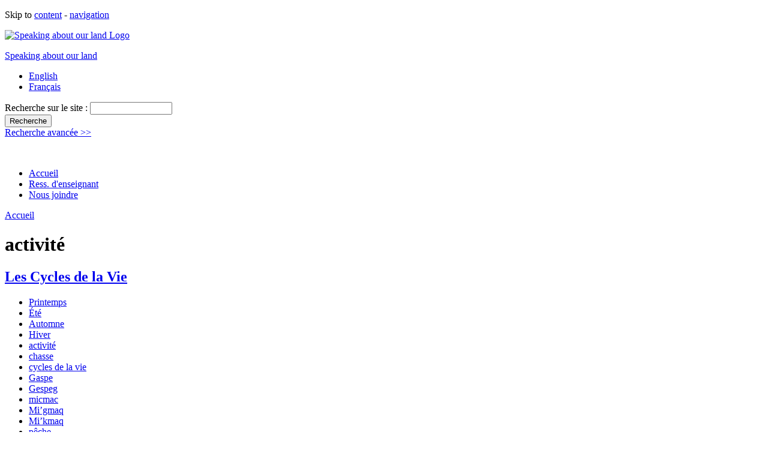

--- FILE ---
content_type: text/html; charset=utf-8
request_url: http://www.aboutourland.ca/fr/category/keywords/activite
body_size: 5102
content:
<!DOCTYPE html PUBLIC "-//W3C//DTD XHTML 1.0 Strict//EN"
  "http://www.w3.org/TR/xhtml1/DTD/xhtml1-strict.dtd">
<html xmlns="http://www.w3.org/1999/xhtml" xml:lang="fr" lang="fr" dir="ltr">
<head>
	<title>activité | Speaking about our land</title>
	<meta name="revisit-after" content="1 day" />
<meta http-equiv="Content-Type" content="text/html; charset=utf-8" />
<!--[if lt IE 7]>
            <script type="text/javascript">document.execCommand("BackgroundImageCache", false, true);
              var BlankImgPath = "/sites/all/modules/pngbehave";
 	    </script>
        <style type="text/css">#block-block-2,.section-intro #header p.site-name a,.season_change a,#nice-menu-1 li a,.front #header,.credit-logo a,#block-block-1,#block-block-5,#block-block-4,#block-block-6,#block-search-0, #nice-menu-2 li a, #block-block-3 { behavior: url(/sites/all/modules/pngbehave/iepngfix.htc)} </style>
        <script type="text/javascript" src="/sites/all/modules/pngbehave/iepngfix_tilebg.js"></script>
    <![endif]-->
<link rel="alternate" type="application/rss+xml" title="RSS - activité" href="/fr/taxonomy/term/289/0/feed" />

<link rel="shortcut icon" href="/sites/default/files/heritage_favicon_0.ico" type="image/x-icon" />
	<link type="text/css" rel="stylesheet" media="all" href="/modules/node/node.css?K" />
<link type="text/css" rel="stylesheet" media="all" href="/modules/system/system.css?K" />
<link type="text/css" rel="stylesheet" media="all" href="/modules/system/system-menus.css?K" />
<link type="text/css" rel="stylesheet" media="all" href="/modules/user/user.css?K" />
<link type="text/css" rel="stylesheet" media="all" href="/sites/all/modules/cck/theme/content-module.css?K" />
<link type="text/css" rel="stylesheet" media="all" href="/sites/all/modules/date/date.css?K" />
<link type="text/css" rel="stylesheet" media="all" href="/sites/all/modules/fckeditor/fckeditor.css?K" />
<link type="text/css" rel="stylesheet" media="all" href="/sites/all/modules/filefield/filefield.css?K" />
<link type="text/css" rel="stylesheet" media="all" href="/sites/all/modules/lightbox2/css/lightbox.css?K" />
<link type="text/css" rel="stylesheet" media="all" href="/sites/all/modules/nice_menus/nice_menus.css?K" />
<link type="text/css" rel="stylesheet" media="all" href="/sites/all/themes/heritage/nice-menus.css?K" />
<link type="text/css" rel="stylesheet" media="all" href="/sites/all/modules/cck/modules/fieldgroup/fieldgroup.css?K" />
<link type="text/css" rel="stylesheet" media="all" href="/modules/taxonomy/taxonomy.css?K" />
<link type="text/css" rel="stylesheet" media="all" href="/sites/all/themes/northStudio/defaults.css?K" />
<link type="text/css" rel="stylesheet" media="all" href="/sites/all/themes/northStudio/typography.css?K" />
<link type="text/css" rel="stylesheet" media="all" href="/sites/all/themes/heritage/layouts/layout4.css?K" />
<link type="text/css" rel="stylesheet" media="screen, projection" href="/sites/all/themes/heritage/screen.css?K" />
<link type="text/css" rel="stylesheet" media="print" href="/sites/all/themes/heritage/print.css?K" />
<link type="text/css" rel="stylesheet" media="screen" href="/sites/all/themes/heritage/screen_fall.css?K" />
<!--[if IE 6]>
<link type="text/css" rel="stylesheet" media="all" href="/sites/all/themes/heritage/ie/fix-ie6.css?K" />
<![endif]-->
<!--[if IE 7]>
<link type="text/css" rel="stylesheet" media="all" href="/sites/all/themes/heritage/ie/fix-ie7.css?K" />
<![endif]-->
	<script type="text/javascript" src="/misc/jquery.js?K"></script>
<script type="text/javascript" src="/misc/drupal.js?K"></script>
<script type="text/javascript" src="/sites/default/files/languages/fr_8ff582136c4e7d4f62f1eb9a091206ee.js?K"></script>
<script type="text/javascript" src="/sites/all/modules/lightbox2/js/lightbox_video.js?K"></script>
<script type="text/javascript" src="/sites/all/modules/lightbox2/js/lightbox.js?K"></script>
<script type="text/javascript" src="/sites/all/modules/nice_menus/nice_menus.js?K"></script>
<script type="text/javascript">
<!--//--><![CDATA[//><!--
jQuery.extend(Drupal.settings, { "basePath": "/", "googleanalytics": { "trackOutgoing": 1, "trackMailto": 1, "trackDownload": 1, "trackDownloadExtensions": "7z|aac|avi|csv|doc|exe|flv|gif|gz|jpe?g|js|mp(3|4|e?g)|mov|pdf|phps|png|ppt|rar|sit|tar|torrent|txt|wma|wmv|xls|xml|zip" }, "lightbox2": { "rtl": "0", "file_path": "/(\\w\\w/)sites/default/files", "default_image": "/sites/all/modules/lightbox2/images/brokenimage.jpg", "border_size": "10", "font_color": "000", "box_color": "fff", "top_position": "", "overlay_opacity": "0.4", "overlay_color": "000", "disable_close_click": 1, "resize_sequence": "0", "resize_speed": 400, "fade_in_speed": 400, "slide_down_speed": 600, "use_alt_layout": 0, "disable_resize": 0, "disable_zoom": 0, "force_show_nav": 0, "loop_items": 0, "node_link_text": "View Image Details", "node_link_target": 0, "image_count": "Image !current of !total", "video_count": "Video !current of !total", "page_count": "Page !current of !total", "lite_press_x_close": "press \x3ca href=\"#\" onclick=\"hideLightbox(); return FALSE;\"\x3e\x3ckbd\x3ex\x3c/kbd\x3e\x3c/a\x3e to close", "download_link_text": "", "enable_login": false, "enable_contact": false, "keys_close": "c x 27", "keys_previous": "p 37", "keys_next": "n 39", "keys_zoom": "z", "keys_play_pause": "32", "display_image_size": "", "image_node_sizes": "()", "trigger_lightbox_classes": "", "trigger_lightbox_group_classes": "", "trigger_slideshow_classes": "", "trigger_lightframe_classes": "", "trigger_lightframe_group_classes": "", "custom_class_handler": 0, "custom_trigger_classes": "", "disable_for_gallery_lists": true, "disable_for_acidfree_gallery_lists": true, "enable_acidfree_videos": true, "slideshow_interval": 5000, "slideshow_automatic_start": true, "slideshow_automatic_exit": true, "show_play_pause": true, "pause_on_next_click": false, "pause_on_previous_click": true, "loop_slides": false, "iframe_width": "600", "iframe_height": "400", "iframe_border": 1, "enable_video": 1, "flvPlayer": "/sites/all/modules/swftools/shared/flash_media_player/player.swf", "flvFlashvars": "" } });
//--><!]]>
</script>
  
</head>

<body id="lang-fr" class="not-front not-logged-in page-taxonomy menu-item-termedeclassification no-secondary-tertiary no-preface section-category sub-section-keywords">
<p class="skip-to-links">Skip to <a href="#content-area">content</a> - <a href="#navigation">navigation</a></p>
  <div id="wide-page">
	<div id="page">
		<div id="container">
	
			<div id="header" class="region">
															<a href="/">
							<img title="Speaking about our land Home" alt="Speaking about our land Logo" class="site-logo" src="/sites/all/themes/heritage/images/logo.png" />
						</a> 
										<p class="site-name"><a title="Speaking about our land Home" href="/">Speaking about our land</a></p>												<div id="block-locale-0" class="type block block-locale odd region-count-1">

  <div class="content">
    <ul><li class="en first"><a href="/category/keywords/activite" class="language-link">English</a></li>
<li class="fr last active"><a href="/fr/category/keywords/activite" class="language-link active">Français</a></li>
</ul>  </div><!-- CLASS content -->
</div><!-- ID block-locale-0 CLASS type block block-locale odd region-count-1 -->
<div id="block-search-0" class="type block block-search even region-count-2">

  <div class="content">
    <form action="/fr/category/keywords/activite"  accept-charset="UTF-8" method="post" id="search-block-form">
<div><div class="container-inline">
  <div class="form-item" id="edit-search-block-form-1-wrapper">
 <label for="edit-search-block-form-1">Recherche sur le site : </label>
 <input type="text" maxlength="128" name="search_block_form" id="edit-search-block-form-1" size="15" value="" title="Entrez les termes que vous voulez rechercher." class="form-text" />
</div>
<input type="submit" name="op" id="edit-submit" value="Recherche"  class="form-submit" />
<input type="hidden" name="form_build_id" id="form-ca659d0ebbd3ef89b10f05a10f503e00" value="form-ca659d0ebbd3ef89b10f05a10f503e00"  />
<input type="hidden" name="form_id" id="edit-search-block-form" value="search_block_form"  />
  <div class="advanced-search-link">
<a href="/search/node/" alt="Advanced search" >Recherche avancée &gt;&gt; </a>
</div>
</div>

</div></form>
  </div><!-- CLASS content -->
</div><!-- ID block-search-0 CLASS type block block-search even region-count-2 -->
<div id="block-block-3" class="type block block-block odd region-count-3">

  <div class="content">
    <p>&nbsp;</p>
  </div><!-- CLASS content -->
</div><!-- ID block-block-3 CLASS type block block-block odd region-count-3 -->
<div id="block-menu-menu-top" class="type block block-menu even region-count-4">

  <div class="content">
    <ul class="menu"><li class="leaf first"><a href="/fr/node" title="">Accueil</a></li>
<li class="leaf"><a href="/fr/teacher-resources" title="">Ress. d&#039;enseignant</a></li>
<li class="leaf last"><a href="/fr/contact" title="">Nous joindre</a></li>
</ul>  </div><!-- CLASS content -->
</div><!-- ID block-menu-menu-top CLASS type block block-menu even region-count-4 -->
			</div><!-- ID header -->
			
			<div class="breadcrumb"><a href="/fr">Accueil</a></div>			
			<div id="content">

							
				<div id="wrapper">
					<div id="primary">
			      <div class="inside type">
			
			      			
						<a id="content-area"></a>
			      			      <h1 class="page-title">activité</h1>			      			      			      			      			
			      			
			      <div id="node-956" class="user-3 node-teaser odd count-1 node node-type-audio ">

  <h2 class="node-title"><a href="/fr/audio/spring/gespeg/les-cycles-de-la-vie" title="Les Cycles de la Vie">Les Cycles de la Vie</a></h2>

  <div class="meta">

	  	
	  	    <div class="terms terms-inline"><ul class="links inline"><li class="taxonomy_term_235 first"><a href="/fr/category/seasons/spring" rel="tag" title="">Printemps</a></li>
<li class="taxonomy_term_233"><a href="/fr/category/seasons/summer" rel="tag" title="">Été</a></li>
<li class="taxonomy_term_236"><a href="/fr/category/seasons/fall" rel="tag" title="">Automne</a></li>
<li class="taxonomy_term_237"><a href="/fr/category/seasons/winter" rel="tag" title="">Hiver</a></li>
<li class="taxonomy_term_289 active"><a href="/fr/category/keywords/activite" rel="tag" title="" class="active">activité</a></li>
<li class="taxonomy_term_152"><a href="/fr/category/keywords/chasse" rel="tag" title="">chasse</a></li>
<li class="taxonomy_term_273"><a href="/fr/category/keywords/cycles-de-la-vie" rel="tag" title="">cycles de la vie</a></li>
<li class="taxonomy_term_459"><a href="/fr/category/keywords/gaspe-0" rel="tag" title="">Gaspe</a></li>
<li class="taxonomy_term_458"><a href="/fr/category/keywords/gespeg-0" rel="tag" title="">Gespeg</a></li>
<li class="taxonomy_term_397"><a href="/fr/category/keywords/micmac" rel="tag" title="">micmac</a></li>
<li class="taxonomy_term_421"><a href="/fr/category/keywords/mi%E2%80%99gmaq-0" rel="tag" title="">Mi’gmaq</a></li>
<li class="taxonomy_term_422"><a href="/fr/category/keywords/mi%E2%80%99kmaq-0" rel="tag" title="">Mi’kmaq</a></li>
<li class="taxonomy_term_157"><a href="/fr/category/keywords/p%C3%AAche" rel="tag" title="">pêche</a></li>
<li class="taxonomy_term_274 last"><a href="/fr/category/keywords/quatre-saisons" rel="tag" title="">quatre saisons</a></li>
</ul></div><!-- CLASS terms -->
	  
  </div><!-- CLASS meta -->

  <div class="content">
  
    
    	<p><span style="font-size: 10pt; color: black">R -&nbsp;Raoul&nbsp;Jeannotte<br />
</span><span style="font-size: 10pt; color: black">L -&nbsp;Laura Johnson</span></p>
<div class="field field-type-filefield field-field-audio-image">
    <div class="field-items">
            <div class="field-item odd">
                    <a href="/fr/audio/spring/gespeg/les-cycles-de-la-vie" class="imagecache imagecache-audio_teaser imagecache-linked imagecache-audio_teaser_linked"><img src="http://www.aboutourland.ca/sites/default/files/imagecache/audio_teaser/imagefield_default_images/logo_0.png" alt="" title=""  width="150" height="120" /></a>        </div>
        </div>
</div>

        
  </div><!-- CLASS Content -->

  <ul class="links inline"><li class="node_read_more first last"><a href="/fr/audio/spring/gespeg/les-cycles-de-la-vie" title="Read the rest of Les Cycles de la Vie.">Lire plus</a></li>
</ul>  
</div><!-- ID node-956 CLASS user-3 node-teaser odd count-1 node node-type-audio -->						
			      <a href="/fr/taxonomy/term/289/0/feed" class="feed-icon"><img src="/misc/feed.png" alt="Syndicate content" title="RSS - activité" width="16" height="16" /></a>			      </div><!-- CLASS primary type -->
					</div><!-- ID primary -->
				</div><!-- ID wrapper -->
				
							
						
				
      </div><!-- ID content -->

		</div> <!-- ID container -->
	
		<div id="footer" class="region">
			<div class="inside">

									<div id="primary-nav" class="navigation">
						<a id="navigation"></a>
          	<ul class="links primary-links"><li class="menu-1099 first"><a href="/fr" title="">Nos communautés à travers les saisons</a></li>
<li class="menu-1098"><a href="/fr/search-resources" title="">Ressources</a></li>
<li class="menu-1414 last"><a href="/fr/propos-du-projet-0">About the Project</a></li>
</ul>          </div><!-- ID primary-nav CLASS navigation -->
        
                	<div id="secondary-nav" class="navigation">
          	<ul class="links secondary-links"><li class="menu-817 first"><a href="/fr/node">Accueil</a></li>
<li class="menu-820"><a href="/fr/inventaire">Inventaire</a></li>
<li class="menu-659"><a href="/fr/partners">Partenaires</a></li>
<li class="menu-1636"><a href="/fr/comment-contribuer">Comment contribuer</a></li>
<li class="menu-819 last"><a href="/fr/contact" title="">Nous joindre</a></li>
</ul>          </div><!-- ID secondary-nav CLASS navigation -->
        
				<div id="block-nice_menus-1" class="type block block-nice_menus odd region-count-1">

  <div class="content">
    <ul class="nice-menu nice-menu-down" id="nice-menu-1"><li id="menu-1099" class="menuparent menu-path-front"><a href="/fr" title="">Nos communautés à travers les saisons</a><ul><li id="menu-1597" class="menuparent menu-path-node-863"><a href="/fr/automne" title="">Automne</a><ul><li id="menu-1625" class="menu-path-node-881"><a href="/fr/automne/gesgapegiag" title="">Gesgapegiag</a></li>
<li id="menu-1623" class="menu-path-node-879"><a href="/fr/automne/listuguj" title="">Listuguj</a></li>
<li id="menu-1624" class="menu-path-node-882"><a href="/fr/automne/gespeg" title="">Gespeg</a></li>
</ul>
</li>
<li id="menu-1592" class="menuparent menu-path-node-859"><a href="/fr/printemps" title="">Printemps</a><ul><li id="menu-1604" class="menu-path-node-869"><a href="/fr/printemps/gesgapegiag" title="">Gesgapegiag</a></li>
<li id="menu-1605" class="menu-path-node-871"><a href="/fr/printemps/gespeg" title="">Gespeg</a></li>
<li id="menu-1606" class="menu-path-node-867"><a href="/fr/printemps/listuguj" title="">Listuguj</a></li>
</ul>
</li>
<li id="menu-1593" class="menuparent menu-path-node-861"><a href="/fr/ete" title="">Été</a><ul><li id="menu-1609" class="menu-path-node-875"><a href="/fr/ete/gesgapegiag" title="">Gesgapegiag</a></li>
<li id="menu-1607" class="menu-path-node-877"><a href="/fr/ete/gespeg" title="">Gespeg</a></li>
<li id="menu-1608" class="menu-path-node-873"><a href="/fr/ete/listuguj" title="">Listuguj</a></li>
</ul>
</li>
<li id="menu-1595" class="menuparent menu-path-node-865"><a href="/fr/hiver" title="">Hiver</a><ul><li id="menu-1615" class="menu-path-node-886"><a href="/fr/hiver/gesgapegiag" title="">Gesgapegiag</a></li>
<li id="menu-1614" class="menu-path-node-889"><a href="/fr/hiver/gespeg" title="">Gespeg</a></li>
<li id="menu-1613" class="menu-path-node-885"><a href="/fr/hiver/listuguj" title="">Listuguj</a></li>
</ul>
</li>
</ul>
</li>
<li id="menu-1098" class="menuparent menu-path-search-resources"><a href="/fr/search-resources" title="">Ressources</a><ul><li id="menu-1666" class="menu-path-aboutourland.com-search-resources-results-taxonomy%3A248"><a href="/fr/search-resources/results/taxonomy%253A248" title="">Artefacts</a></li>
<li id="menu-1176" class="menu-path-aboutourland.com-search-resources-results-taxonomy%3A221"><a href="/fr/search-resources/results/taxonomy%253A221" title="">Cartes</a></li>
<li id="menu-1553" class="menu-path-aboutourland.com-search-resources-results-taxonomy%3A260"><a href="/fr/search-resources/results/taxonomy%253A260" title="">Chansons Traditionnelles</a></li>
<li id="menu-1435" class="menu-path-aboutourland.com-search-resources-results-taxonomy%3A249"><a href="/fr/search-resources/results/taxonomy%253A249" title="">Cycles de vie</a></li>
<li id="menu-1178" class="menu-path-aboutourland.com-search-resources-results-taxonomy%3A220"><a href="/fr/search-resources/results/taxonomy%253A220" title="">Histoires Mi&#039;gmaq</a></li>
<li id="menu-1177" class="menu-path-aboutourland.com-search-resources-results-taxonomy%3A219"><a href="/fr/search-resources/results/taxonomy%253A219" title="">Illustrations</a></li>
<li id="menu-1179" class="menu-path-aboutourland.com-search-resources-results-taxonomy%3A222"><a href="/fr/search-resources/results/taxonomy%253A222" title="">Rapports</a></li>
<li id="menu-1180" class="menu-path-aboutourland.com-search-resources-results-taxonomy%3A218"><a href="/fr/search-resources/results/taxonomy%253A218" title="">Traités</a></li>
</ul>
</li>
<li id="menu-1414" class="menuparent menu-path-node-665"><a href="/fr/propos-du-projet-0">About the Project</a><ul><li id="menu-1551" class="menu-path-partners"><a href="/fr/partners" title="">Partenaires</a></li>
<li id="menu-1678" class="menu-path-node-828"><a href="/fr/comment-contribuer" title="">Comment contribuer</a></li>
<li id="menu-1552" class="menu-path-links"><a href="/fr/links" title="">Liens</a></li>
</ul>
</li>
</ul>
  </div><!-- CLASS content -->
</div><!-- ID block-nice_menus-1 CLASS type block block-nice_menus odd region-count-1 -->
<div id="block-block-2" class="type block block-block even region-count-2">

  <div class="content">
    <p>&nbsp;</p>
  </div><!-- CLASS content -->
</div><!-- ID block-block-2 CLASS type block block-block even region-count-2 -->
				<p class="footer-message"></p>
		    <p class="credit-copyright"><span class="copyright">Copyright &copy; 2009&ndash;2025 Speaking about our land. All rights reserved.</span> <span class="credit-logo"><a title="Heritage Canada" href="http://www.pch.gc.ca/index-eng.cfm" style="background: url(/sites/all/themes/heritage/images/heritage_footer.jpg) no-repeat">Heritage Canada</a></span></p>

			</div><!-- CLASS inside -->
		</div><!-- ID footer -->
		
		  
  </div><!-- ID page -->
	</div><!-- ID wide_page -->

	<script type="text/javascript" src="/sites/all/modules/google_analytics/googleanalytics.js?K"></script>
<script type="text/javascript" src="/sites/all/modules/swftools/onepixelout/onepixelout.js?K"></script>
<script type="text/javascript">
<!--//--><![CDATA[//><!--
var gaJsHost = (("https:" == document.location.protocol) ? "https://ssl." : "http://www.");document.write(unescape("%3Cscript src='" + gaJsHost + "google-analytics.com/ga.js' type='text/javascript'%3E%3C/script%3E"));
//--><!]]>
</script>
<script type="text/javascript">
<!--//--><![CDATA[//><!--
var pageTracker = _gat._getTracker("UA-9565245-1");pageTracker._trackPageview();
//--><!]]>
</script>
	
</body>
</html>
